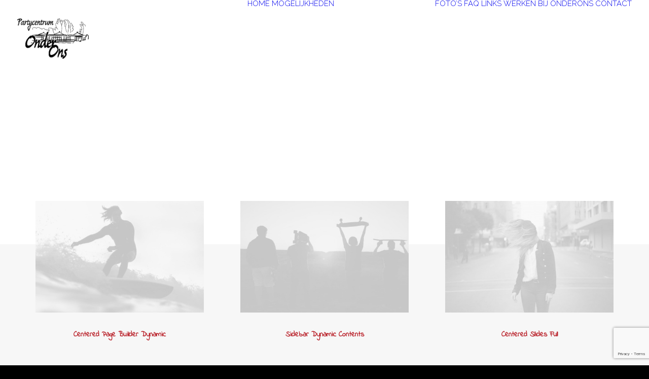

--- FILE ---
content_type: text/html; charset=utf-8
request_url: https://www.google.com/recaptcha/api2/anchor?ar=1&k=6LeUzSkeAAAAAGNQUfVv7CznBsLOoYAE6DCaLPhV&co=aHR0cHM6Ly9vbmRlcm9ucy5ubDo0NDM.&hl=en&v=N67nZn4AqZkNcbeMu4prBgzg&size=invisible&anchor-ms=20000&execute-ms=30000&cb=teuvdgytgw65
body_size: 48612
content:
<!DOCTYPE HTML><html dir="ltr" lang="en"><head><meta http-equiv="Content-Type" content="text/html; charset=UTF-8">
<meta http-equiv="X-UA-Compatible" content="IE=edge">
<title>reCAPTCHA</title>
<style type="text/css">
/* cyrillic-ext */
@font-face {
  font-family: 'Roboto';
  font-style: normal;
  font-weight: 400;
  font-stretch: 100%;
  src: url(//fonts.gstatic.com/s/roboto/v48/KFO7CnqEu92Fr1ME7kSn66aGLdTylUAMa3GUBHMdazTgWw.woff2) format('woff2');
  unicode-range: U+0460-052F, U+1C80-1C8A, U+20B4, U+2DE0-2DFF, U+A640-A69F, U+FE2E-FE2F;
}
/* cyrillic */
@font-face {
  font-family: 'Roboto';
  font-style: normal;
  font-weight: 400;
  font-stretch: 100%;
  src: url(//fonts.gstatic.com/s/roboto/v48/KFO7CnqEu92Fr1ME7kSn66aGLdTylUAMa3iUBHMdazTgWw.woff2) format('woff2');
  unicode-range: U+0301, U+0400-045F, U+0490-0491, U+04B0-04B1, U+2116;
}
/* greek-ext */
@font-face {
  font-family: 'Roboto';
  font-style: normal;
  font-weight: 400;
  font-stretch: 100%;
  src: url(//fonts.gstatic.com/s/roboto/v48/KFO7CnqEu92Fr1ME7kSn66aGLdTylUAMa3CUBHMdazTgWw.woff2) format('woff2');
  unicode-range: U+1F00-1FFF;
}
/* greek */
@font-face {
  font-family: 'Roboto';
  font-style: normal;
  font-weight: 400;
  font-stretch: 100%;
  src: url(//fonts.gstatic.com/s/roboto/v48/KFO7CnqEu92Fr1ME7kSn66aGLdTylUAMa3-UBHMdazTgWw.woff2) format('woff2');
  unicode-range: U+0370-0377, U+037A-037F, U+0384-038A, U+038C, U+038E-03A1, U+03A3-03FF;
}
/* math */
@font-face {
  font-family: 'Roboto';
  font-style: normal;
  font-weight: 400;
  font-stretch: 100%;
  src: url(//fonts.gstatic.com/s/roboto/v48/KFO7CnqEu92Fr1ME7kSn66aGLdTylUAMawCUBHMdazTgWw.woff2) format('woff2');
  unicode-range: U+0302-0303, U+0305, U+0307-0308, U+0310, U+0312, U+0315, U+031A, U+0326-0327, U+032C, U+032F-0330, U+0332-0333, U+0338, U+033A, U+0346, U+034D, U+0391-03A1, U+03A3-03A9, U+03B1-03C9, U+03D1, U+03D5-03D6, U+03F0-03F1, U+03F4-03F5, U+2016-2017, U+2034-2038, U+203C, U+2040, U+2043, U+2047, U+2050, U+2057, U+205F, U+2070-2071, U+2074-208E, U+2090-209C, U+20D0-20DC, U+20E1, U+20E5-20EF, U+2100-2112, U+2114-2115, U+2117-2121, U+2123-214F, U+2190, U+2192, U+2194-21AE, U+21B0-21E5, U+21F1-21F2, U+21F4-2211, U+2213-2214, U+2216-22FF, U+2308-230B, U+2310, U+2319, U+231C-2321, U+2336-237A, U+237C, U+2395, U+239B-23B7, U+23D0, U+23DC-23E1, U+2474-2475, U+25AF, U+25B3, U+25B7, U+25BD, U+25C1, U+25CA, U+25CC, U+25FB, U+266D-266F, U+27C0-27FF, U+2900-2AFF, U+2B0E-2B11, U+2B30-2B4C, U+2BFE, U+3030, U+FF5B, U+FF5D, U+1D400-1D7FF, U+1EE00-1EEFF;
}
/* symbols */
@font-face {
  font-family: 'Roboto';
  font-style: normal;
  font-weight: 400;
  font-stretch: 100%;
  src: url(//fonts.gstatic.com/s/roboto/v48/KFO7CnqEu92Fr1ME7kSn66aGLdTylUAMaxKUBHMdazTgWw.woff2) format('woff2');
  unicode-range: U+0001-000C, U+000E-001F, U+007F-009F, U+20DD-20E0, U+20E2-20E4, U+2150-218F, U+2190, U+2192, U+2194-2199, U+21AF, U+21E6-21F0, U+21F3, U+2218-2219, U+2299, U+22C4-22C6, U+2300-243F, U+2440-244A, U+2460-24FF, U+25A0-27BF, U+2800-28FF, U+2921-2922, U+2981, U+29BF, U+29EB, U+2B00-2BFF, U+4DC0-4DFF, U+FFF9-FFFB, U+10140-1018E, U+10190-1019C, U+101A0, U+101D0-101FD, U+102E0-102FB, U+10E60-10E7E, U+1D2C0-1D2D3, U+1D2E0-1D37F, U+1F000-1F0FF, U+1F100-1F1AD, U+1F1E6-1F1FF, U+1F30D-1F30F, U+1F315, U+1F31C, U+1F31E, U+1F320-1F32C, U+1F336, U+1F378, U+1F37D, U+1F382, U+1F393-1F39F, U+1F3A7-1F3A8, U+1F3AC-1F3AF, U+1F3C2, U+1F3C4-1F3C6, U+1F3CA-1F3CE, U+1F3D4-1F3E0, U+1F3ED, U+1F3F1-1F3F3, U+1F3F5-1F3F7, U+1F408, U+1F415, U+1F41F, U+1F426, U+1F43F, U+1F441-1F442, U+1F444, U+1F446-1F449, U+1F44C-1F44E, U+1F453, U+1F46A, U+1F47D, U+1F4A3, U+1F4B0, U+1F4B3, U+1F4B9, U+1F4BB, U+1F4BF, U+1F4C8-1F4CB, U+1F4D6, U+1F4DA, U+1F4DF, U+1F4E3-1F4E6, U+1F4EA-1F4ED, U+1F4F7, U+1F4F9-1F4FB, U+1F4FD-1F4FE, U+1F503, U+1F507-1F50B, U+1F50D, U+1F512-1F513, U+1F53E-1F54A, U+1F54F-1F5FA, U+1F610, U+1F650-1F67F, U+1F687, U+1F68D, U+1F691, U+1F694, U+1F698, U+1F6AD, U+1F6B2, U+1F6B9-1F6BA, U+1F6BC, U+1F6C6-1F6CF, U+1F6D3-1F6D7, U+1F6E0-1F6EA, U+1F6F0-1F6F3, U+1F6F7-1F6FC, U+1F700-1F7FF, U+1F800-1F80B, U+1F810-1F847, U+1F850-1F859, U+1F860-1F887, U+1F890-1F8AD, U+1F8B0-1F8BB, U+1F8C0-1F8C1, U+1F900-1F90B, U+1F93B, U+1F946, U+1F984, U+1F996, U+1F9E9, U+1FA00-1FA6F, U+1FA70-1FA7C, U+1FA80-1FA89, U+1FA8F-1FAC6, U+1FACE-1FADC, U+1FADF-1FAE9, U+1FAF0-1FAF8, U+1FB00-1FBFF;
}
/* vietnamese */
@font-face {
  font-family: 'Roboto';
  font-style: normal;
  font-weight: 400;
  font-stretch: 100%;
  src: url(//fonts.gstatic.com/s/roboto/v48/KFO7CnqEu92Fr1ME7kSn66aGLdTylUAMa3OUBHMdazTgWw.woff2) format('woff2');
  unicode-range: U+0102-0103, U+0110-0111, U+0128-0129, U+0168-0169, U+01A0-01A1, U+01AF-01B0, U+0300-0301, U+0303-0304, U+0308-0309, U+0323, U+0329, U+1EA0-1EF9, U+20AB;
}
/* latin-ext */
@font-face {
  font-family: 'Roboto';
  font-style: normal;
  font-weight: 400;
  font-stretch: 100%;
  src: url(//fonts.gstatic.com/s/roboto/v48/KFO7CnqEu92Fr1ME7kSn66aGLdTylUAMa3KUBHMdazTgWw.woff2) format('woff2');
  unicode-range: U+0100-02BA, U+02BD-02C5, U+02C7-02CC, U+02CE-02D7, U+02DD-02FF, U+0304, U+0308, U+0329, U+1D00-1DBF, U+1E00-1E9F, U+1EF2-1EFF, U+2020, U+20A0-20AB, U+20AD-20C0, U+2113, U+2C60-2C7F, U+A720-A7FF;
}
/* latin */
@font-face {
  font-family: 'Roboto';
  font-style: normal;
  font-weight: 400;
  font-stretch: 100%;
  src: url(//fonts.gstatic.com/s/roboto/v48/KFO7CnqEu92Fr1ME7kSn66aGLdTylUAMa3yUBHMdazQ.woff2) format('woff2');
  unicode-range: U+0000-00FF, U+0131, U+0152-0153, U+02BB-02BC, U+02C6, U+02DA, U+02DC, U+0304, U+0308, U+0329, U+2000-206F, U+20AC, U+2122, U+2191, U+2193, U+2212, U+2215, U+FEFF, U+FFFD;
}
/* cyrillic-ext */
@font-face {
  font-family: 'Roboto';
  font-style: normal;
  font-weight: 500;
  font-stretch: 100%;
  src: url(//fonts.gstatic.com/s/roboto/v48/KFO7CnqEu92Fr1ME7kSn66aGLdTylUAMa3GUBHMdazTgWw.woff2) format('woff2');
  unicode-range: U+0460-052F, U+1C80-1C8A, U+20B4, U+2DE0-2DFF, U+A640-A69F, U+FE2E-FE2F;
}
/* cyrillic */
@font-face {
  font-family: 'Roboto';
  font-style: normal;
  font-weight: 500;
  font-stretch: 100%;
  src: url(//fonts.gstatic.com/s/roboto/v48/KFO7CnqEu92Fr1ME7kSn66aGLdTylUAMa3iUBHMdazTgWw.woff2) format('woff2');
  unicode-range: U+0301, U+0400-045F, U+0490-0491, U+04B0-04B1, U+2116;
}
/* greek-ext */
@font-face {
  font-family: 'Roboto';
  font-style: normal;
  font-weight: 500;
  font-stretch: 100%;
  src: url(//fonts.gstatic.com/s/roboto/v48/KFO7CnqEu92Fr1ME7kSn66aGLdTylUAMa3CUBHMdazTgWw.woff2) format('woff2');
  unicode-range: U+1F00-1FFF;
}
/* greek */
@font-face {
  font-family: 'Roboto';
  font-style: normal;
  font-weight: 500;
  font-stretch: 100%;
  src: url(//fonts.gstatic.com/s/roboto/v48/KFO7CnqEu92Fr1ME7kSn66aGLdTylUAMa3-UBHMdazTgWw.woff2) format('woff2');
  unicode-range: U+0370-0377, U+037A-037F, U+0384-038A, U+038C, U+038E-03A1, U+03A3-03FF;
}
/* math */
@font-face {
  font-family: 'Roboto';
  font-style: normal;
  font-weight: 500;
  font-stretch: 100%;
  src: url(//fonts.gstatic.com/s/roboto/v48/KFO7CnqEu92Fr1ME7kSn66aGLdTylUAMawCUBHMdazTgWw.woff2) format('woff2');
  unicode-range: U+0302-0303, U+0305, U+0307-0308, U+0310, U+0312, U+0315, U+031A, U+0326-0327, U+032C, U+032F-0330, U+0332-0333, U+0338, U+033A, U+0346, U+034D, U+0391-03A1, U+03A3-03A9, U+03B1-03C9, U+03D1, U+03D5-03D6, U+03F0-03F1, U+03F4-03F5, U+2016-2017, U+2034-2038, U+203C, U+2040, U+2043, U+2047, U+2050, U+2057, U+205F, U+2070-2071, U+2074-208E, U+2090-209C, U+20D0-20DC, U+20E1, U+20E5-20EF, U+2100-2112, U+2114-2115, U+2117-2121, U+2123-214F, U+2190, U+2192, U+2194-21AE, U+21B0-21E5, U+21F1-21F2, U+21F4-2211, U+2213-2214, U+2216-22FF, U+2308-230B, U+2310, U+2319, U+231C-2321, U+2336-237A, U+237C, U+2395, U+239B-23B7, U+23D0, U+23DC-23E1, U+2474-2475, U+25AF, U+25B3, U+25B7, U+25BD, U+25C1, U+25CA, U+25CC, U+25FB, U+266D-266F, U+27C0-27FF, U+2900-2AFF, U+2B0E-2B11, U+2B30-2B4C, U+2BFE, U+3030, U+FF5B, U+FF5D, U+1D400-1D7FF, U+1EE00-1EEFF;
}
/* symbols */
@font-face {
  font-family: 'Roboto';
  font-style: normal;
  font-weight: 500;
  font-stretch: 100%;
  src: url(//fonts.gstatic.com/s/roboto/v48/KFO7CnqEu92Fr1ME7kSn66aGLdTylUAMaxKUBHMdazTgWw.woff2) format('woff2');
  unicode-range: U+0001-000C, U+000E-001F, U+007F-009F, U+20DD-20E0, U+20E2-20E4, U+2150-218F, U+2190, U+2192, U+2194-2199, U+21AF, U+21E6-21F0, U+21F3, U+2218-2219, U+2299, U+22C4-22C6, U+2300-243F, U+2440-244A, U+2460-24FF, U+25A0-27BF, U+2800-28FF, U+2921-2922, U+2981, U+29BF, U+29EB, U+2B00-2BFF, U+4DC0-4DFF, U+FFF9-FFFB, U+10140-1018E, U+10190-1019C, U+101A0, U+101D0-101FD, U+102E0-102FB, U+10E60-10E7E, U+1D2C0-1D2D3, U+1D2E0-1D37F, U+1F000-1F0FF, U+1F100-1F1AD, U+1F1E6-1F1FF, U+1F30D-1F30F, U+1F315, U+1F31C, U+1F31E, U+1F320-1F32C, U+1F336, U+1F378, U+1F37D, U+1F382, U+1F393-1F39F, U+1F3A7-1F3A8, U+1F3AC-1F3AF, U+1F3C2, U+1F3C4-1F3C6, U+1F3CA-1F3CE, U+1F3D4-1F3E0, U+1F3ED, U+1F3F1-1F3F3, U+1F3F5-1F3F7, U+1F408, U+1F415, U+1F41F, U+1F426, U+1F43F, U+1F441-1F442, U+1F444, U+1F446-1F449, U+1F44C-1F44E, U+1F453, U+1F46A, U+1F47D, U+1F4A3, U+1F4B0, U+1F4B3, U+1F4B9, U+1F4BB, U+1F4BF, U+1F4C8-1F4CB, U+1F4D6, U+1F4DA, U+1F4DF, U+1F4E3-1F4E6, U+1F4EA-1F4ED, U+1F4F7, U+1F4F9-1F4FB, U+1F4FD-1F4FE, U+1F503, U+1F507-1F50B, U+1F50D, U+1F512-1F513, U+1F53E-1F54A, U+1F54F-1F5FA, U+1F610, U+1F650-1F67F, U+1F687, U+1F68D, U+1F691, U+1F694, U+1F698, U+1F6AD, U+1F6B2, U+1F6B9-1F6BA, U+1F6BC, U+1F6C6-1F6CF, U+1F6D3-1F6D7, U+1F6E0-1F6EA, U+1F6F0-1F6F3, U+1F6F7-1F6FC, U+1F700-1F7FF, U+1F800-1F80B, U+1F810-1F847, U+1F850-1F859, U+1F860-1F887, U+1F890-1F8AD, U+1F8B0-1F8BB, U+1F8C0-1F8C1, U+1F900-1F90B, U+1F93B, U+1F946, U+1F984, U+1F996, U+1F9E9, U+1FA00-1FA6F, U+1FA70-1FA7C, U+1FA80-1FA89, U+1FA8F-1FAC6, U+1FACE-1FADC, U+1FADF-1FAE9, U+1FAF0-1FAF8, U+1FB00-1FBFF;
}
/* vietnamese */
@font-face {
  font-family: 'Roboto';
  font-style: normal;
  font-weight: 500;
  font-stretch: 100%;
  src: url(//fonts.gstatic.com/s/roboto/v48/KFO7CnqEu92Fr1ME7kSn66aGLdTylUAMa3OUBHMdazTgWw.woff2) format('woff2');
  unicode-range: U+0102-0103, U+0110-0111, U+0128-0129, U+0168-0169, U+01A0-01A1, U+01AF-01B0, U+0300-0301, U+0303-0304, U+0308-0309, U+0323, U+0329, U+1EA0-1EF9, U+20AB;
}
/* latin-ext */
@font-face {
  font-family: 'Roboto';
  font-style: normal;
  font-weight: 500;
  font-stretch: 100%;
  src: url(//fonts.gstatic.com/s/roboto/v48/KFO7CnqEu92Fr1ME7kSn66aGLdTylUAMa3KUBHMdazTgWw.woff2) format('woff2');
  unicode-range: U+0100-02BA, U+02BD-02C5, U+02C7-02CC, U+02CE-02D7, U+02DD-02FF, U+0304, U+0308, U+0329, U+1D00-1DBF, U+1E00-1E9F, U+1EF2-1EFF, U+2020, U+20A0-20AB, U+20AD-20C0, U+2113, U+2C60-2C7F, U+A720-A7FF;
}
/* latin */
@font-face {
  font-family: 'Roboto';
  font-style: normal;
  font-weight: 500;
  font-stretch: 100%;
  src: url(//fonts.gstatic.com/s/roboto/v48/KFO7CnqEu92Fr1ME7kSn66aGLdTylUAMa3yUBHMdazQ.woff2) format('woff2');
  unicode-range: U+0000-00FF, U+0131, U+0152-0153, U+02BB-02BC, U+02C6, U+02DA, U+02DC, U+0304, U+0308, U+0329, U+2000-206F, U+20AC, U+2122, U+2191, U+2193, U+2212, U+2215, U+FEFF, U+FFFD;
}
/* cyrillic-ext */
@font-face {
  font-family: 'Roboto';
  font-style: normal;
  font-weight: 900;
  font-stretch: 100%;
  src: url(//fonts.gstatic.com/s/roboto/v48/KFO7CnqEu92Fr1ME7kSn66aGLdTylUAMa3GUBHMdazTgWw.woff2) format('woff2');
  unicode-range: U+0460-052F, U+1C80-1C8A, U+20B4, U+2DE0-2DFF, U+A640-A69F, U+FE2E-FE2F;
}
/* cyrillic */
@font-face {
  font-family: 'Roboto';
  font-style: normal;
  font-weight: 900;
  font-stretch: 100%;
  src: url(//fonts.gstatic.com/s/roboto/v48/KFO7CnqEu92Fr1ME7kSn66aGLdTylUAMa3iUBHMdazTgWw.woff2) format('woff2');
  unicode-range: U+0301, U+0400-045F, U+0490-0491, U+04B0-04B1, U+2116;
}
/* greek-ext */
@font-face {
  font-family: 'Roboto';
  font-style: normal;
  font-weight: 900;
  font-stretch: 100%;
  src: url(//fonts.gstatic.com/s/roboto/v48/KFO7CnqEu92Fr1ME7kSn66aGLdTylUAMa3CUBHMdazTgWw.woff2) format('woff2');
  unicode-range: U+1F00-1FFF;
}
/* greek */
@font-face {
  font-family: 'Roboto';
  font-style: normal;
  font-weight: 900;
  font-stretch: 100%;
  src: url(//fonts.gstatic.com/s/roboto/v48/KFO7CnqEu92Fr1ME7kSn66aGLdTylUAMa3-UBHMdazTgWw.woff2) format('woff2');
  unicode-range: U+0370-0377, U+037A-037F, U+0384-038A, U+038C, U+038E-03A1, U+03A3-03FF;
}
/* math */
@font-face {
  font-family: 'Roboto';
  font-style: normal;
  font-weight: 900;
  font-stretch: 100%;
  src: url(//fonts.gstatic.com/s/roboto/v48/KFO7CnqEu92Fr1ME7kSn66aGLdTylUAMawCUBHMdazTgWw.woff2) format('woff2');
  unicode-range: U+0302-0303, U+0305, U+0307-0308, U+0310, U+0312, U+0315, U+031A, U+0326-0327, U+032C, U+032F-0330, U+0332-0333, U+0338, U+033A, U+0346, U+034D, U+0391-03A1, U+03A3-03A9, U+03B1-03C9, U+03D1, U+03D5-03D6, U+03F0-03F1, U+03F4-03F5, U+2016-2017, U+2034-2038, U+203C, U+2040, U+2043, U+2047, U+2050, U+2057, U+205F, U+2070-2071, U+2074-208E, U+2090-209C, U+20D0-20DC, U+20E1, U+20E5-20EF, U+2100-2112, U+2114-2115, U+2117-2121, U+2123-214F, U+2190, U+2192, U+2194-21AE, U+21B0-21E5, U+21F1-21F2, U+21F4-2211, U+2213-2214, U+2216-22FF, U+2308-230B, U+2310, U+2319, U+231C-2321, U+2336-237A, U+237C, U+2395, U+239B-23B7, U+23D0, U+23DC-23E1, U+2474-2475, U+25AF, U+25B3, U+25B7, U+25BD, U+25C1, U+25CA, U+25CC, U+25FB, U+266D-266F, U+27C0-27FF, U+2900-2AFF, U+2B0E-2B11, U+2B30-2B4C, U+2BFE, U+3030, U+FF5B, U+FF5D, U+1D400-1D7FF, U+1EE00-1EEFF;
}
/* symbols */
@font-face {
  font-family: 'Roboto';
  font-style: normal;
  font-weight: 900;
  font-stretch: 100%;
  src: url(//fonts.gstatic.com/s/roboto/v48/KFO7CnqEu92Fr1ME7kSn66aGLdTylUAMaxKUBHMdazTgWw.woff2) format('woff2');
  unicode-range: U+0001-000C, U+000E-001F, U+007F-009F, U+20DD-20E0, U+20E2-20E4, U+2150-218F, U+2190, U+2192, U+2194-2199, U+21AF, U+21E6-21F0, U+21F3, U+2218-2219, U+2299, U+22C4-22C6, U+2300-243F, U+2440-244A, U+2460-24FF, U+25A0-27BF, U+2800-28FF, U+2921-2922, U+2981, U+29BF, U+29EB, U+2B00-2BFF, U+4DC0-4DFF, U+FFF9-FFFB, U+10140-1018E, U+10190-1019C, U+101A0, U+101D0-101FD, U+102E0-102FB, U+10E60-10E7E, U+1D2C0-1D2D3, U+1D2E0-1D37F, U+1F000-1F0FF, U+1F100-1F1AD, U+1F1E6-1F1FF, U+1F30D-1F30F, U+1F315, U+1F31C, U+1F31E, U+1F320-1F32C, U+1F336, U+1F378, U+1F37D, U+1F382, U+1F393-1F39F, U+1F3A7-1F3A8, U+1F3AC-1F3AF, U+1F3C2, U+1F3C4-1F3C6, U+1F3CA-1F3CE, U+1F3D4-1F3E0, U+1F3ED, U+1F3F1-1F3F3, U+1F3F5-1F3F7, U+1F408, U+1F415, U+1F41F, U+1F426, U+1F43F, U+1F441-1F442, U+1F444, U+1F446-1F449, U+1F44C-1F44E, U+1F453, U+1F46A, U+1F47D, U+1F4A3, U+1F4B0, U+1F4B3, U+1F4B9, U+1F4BB, U+1F4BF, U+1F4C8-1F4CB, U+1F4D6, U+1F4DA, U+1F4DF, U+1F4E3-1F4E6, U+1F4EA-1F4ED, U+1F4F7, U+1F4F9-1F4FB, U+1F4FD-1F4FE, U+1F503, U+1F507-1F50B, U+1F50D, U+1F512-1F513, U+1F53E-1F54A, U+1F54F-1F5FA, U+1F610, U+1F650-1F67F, U+1F687, U+1F68D, U+1F691, U+1F694, U+1F698, U+1F6AD, U+1F6B2, U+1F6B9-1F6BA, U+1F6BC, U+1F6C6-1F6CF, U+1F6D3-1F6D7, U+1F6E0-1F6EA, U+1F6F0-1F6F3, U+1F6F7-1F6FC, U+1F700-1F7FF, U+1F800-1F80B, U+1F810-1F847, U+1F850-1F859, U+1F860-1F887, U+1F890-1F8AD, U+1F8B0-1F8BB, U+1F8C0-1F8C1, U+1F900-1F90B, U+1F93B, U+1F946, U+1F984, U+1F996, U+1F9E9, U+1FA00-1FA6F, U+1FA70-1FA7C, U+1FA80-1FA89, U+1FA8F-1FAC6, U+1FACE-1FADC, U+1FADF-1FAE9, U+1FAF0-1FAF8, U+1FB00-1FBFF;
}
/* vietnamese */
@font-face {
  font-family: 'Roboto';
  font-style: normal;
  font-weight: 900;
  font-stretch: 100%;
  src: url(//fonts.gstatic.com/s/roboto/v48/KFO7CnqEu92Fr1ME7kSn66aGLdTylUAMa3OUBHMdazTgWw.woff2) format('woff2');
  unicode-range: U+0102-0103, U+0110-0111, U+0128-0129, U+0168-0169, U+01A0-01A1, U+01AF-01B0, U+0300-0301, U+0303-0304, U+0308-0309, U+0323, U+0329, U+1EA0-1EF9, U+20AB;
}
/* latin-ext */
@font-face {
  font-family: 'Roboto';
  font-style: normal;
  font-weight: 900;
  font-stretch: 100%;
  src: url(//fonts.gstatic.com/s/roboto/v48/KFO7CnqEu92Fr1ME7kSn66aGLdTylUAMa3KUBHMdazTgWw.woff2) format('woff2');
  unicode-range: U+0100-02BA, U+02BD-02C5, U+02C7-02CC, U+02CE-02D7, U+02DD-02FF, U+0304, U+0308, U+0329, U+1D00-1DBF, U+1E00-1E9F, U+1EF2-1EFF, U+2020, U+20A0-20AB, U+20AD-20C0, U+2113, U+2C60-2C7F, U+A720-A7FF;
}
/* latin */
@font-face {
  font-family: 'Roboto';
  font-style: normal;
  font-weight: 900;
  font-stretch: 100%;
  src: url(//fonts.gstatic.com/s/roboto/v48/KFO7CnqEu92Fr1ME7kSn66aGLdTylUAMa3yUBHMdazQ.woff2) format('woff2');
  unicode-range: U+0000-00FF, U+0131, U+0152-0153, U+02BB-02BC, U+02C6, U+02DA, U+02DC, U+0304, U+0308, U+0329, U+2000-206F, U+20AC, U+2122, U+2191, U+2193, U+2212, U+2215, U+FEFF, U+FFFD;
}

</style>
<link rel="stylesheet" type="text/css" href="https://www.gstatic.com/recaptcha/releases/N67nZn4AqZkNcbeMu4prBgzg/styles__ltr.css">
<script nonce="0ip4VQJcDbtHD3MnajJ-cQ" type="text/javascript">window['__recaptcha_api'] = 'https://www.google.com/recaptcha/api2/';</script>
<script type="text/javascript" src="https://www.gstatic.com/recaptcha/releases/N67nZn4AqZkNcbeMu4prBgzg/recaptcha__en.js" nonce="0ip4VQJcDbtHD3MnajJ-cQ">
      
    </script></head>
<body><div id="rc-anchor-alert" class="rc-anchor-alert"></div>
<input type="hidden" id="recaptcha-token" value="[base64]">
<script type="text/javascript" nonce="0ip4VQJcDbtHD3MnajJ-cQ">
      recaptcha.anchor.Main.init("[\x22ainput\x22,[\x22bgdata\x22,\x22\x22,\[base64]/[base64]/MjU1Ong/[base64]/[base64]/[base64]/[base64]/[base64]/[base64]/[base64]/[base64]/[base64]/[base64]/[base64]/[base64]/[base64]/[base64]/[base64]\\u003d\x22,\[base64]\x22,\x22w5V/Nh1DwpnDq07DkcOiZcOfw4ITwpdaIMO4bsOOwqI9w5wkdx/[base64]/[base64]/wrPCj8OBwrUiw7FDflLDv8KgADh+wrPCgcOXwonDlcKWwplZwo/DpcOGwrI0w5/[base64]/DrcKgw49KD8KBwqPChD9fQcO5w7DDjkXCoTMhw6YTwoweBMKjTWwAwqvDtcOENmxOw6UQw77DsDtmw4fCoAYSYBHCuxc0eMK5w6DDml9rOMOIb0AfLsO5Pg0mw4LCg8KZDCXDi8OhwqXDhAA7wqTDvMOjw6c/w6zDt8OgEcOPHgFawozCuwfDvEM6wpDCqw9swp7Dl8KEeWUiKMOkKRVXeUjDpMK/ccKkwpnDnsO1eUMjwo9EL8OXfcO8M8OiOMOIFsOPwo/[base64]/[base64]/DlCjCpgrCi8KLFcOvV8KoSsKdBcOZZFk/LTB4YMOlPEY+wq7CucOnSMKzwr1Ww5c0w5HDmsOFwpIyw5bDgnfChMOtNcKUw4VOACZWGivCnW8ZCBDDmjXClmQDwpw+w4HCrDIbTMKJCcOKXsKjw6fDsVR6NXjCj8Oqw4U7w7k/[base64]/CqD8VwpUzwoQuw4pvKT3Cr2EGwrrCvMKVc8KyIDPClcKUwptqw6vDoSoYwqloHFXCilXCrWVSwplCw691w4JEM17Ci8KWwrAkVg4/[base64]/DuwbCmE4NW8O5Aw4FwqMTw5nDjTjCocOewr5GZ8Kddw7DtjXCu8OFd3zCjUXCtTMPa8O5cEQMcHnDh8Odw6w0wqMdRsOcw6XCtF/DssOEw7Ynwo/ColjDkzMFQDnCpHE4fsKNNMK6JcOnI8OMO8KATGzDq8O7DMOyw6fCj8OhCMKwwqR0AnTDpHfDtivClcOJw6UKcVfCoi7CqmBcwqpaw49lw6F/VEtfw6oqF8Ofwop/wohIQgLCq8O8wqzDncOHwoAMQAXDuhRyMcOYRsORw7sQwrTCicOxCMKFwpTCtXjDoyTCj3PCu0bDgsKnJlnCmjhHMEbCmMOBw6TDl8OhwrzCgMOxwq/DsjkaQgxPwqvDsTdIa0UdfnFmQ8OawoLDmxkWwp/ChSo4wrwBF8KbMMOlw7bCi8Kme1rCvMKtEQE4wpvCiMKUbx1FwpxjTcKvwrvDi8OFwoEZw4Z9w4zCucKWBcOkPFEpPcO3w6NTwq/Ct8O4dcOqwr3DkGTCt8KpUcKyQcOgw6pIw5vDiWhDw4LDjMKQw4zDjUTCrsK2Q8KcO0V2FxgTQj1tw712Z8K+AcOpw4nDucOew63DpgjDpcKzDTbCgV3Cu8OEwpxBPQIwwp9Xw7VEwo/Cn8OUw4/[base64]/CvMOhEMKFwpMow5VHw7jDjsOrw5oNwrbDisOEw7h8w4HDu8KZwrzCocKRw54EJH/DhMOkCcOrwpnCnGFtwqbDq1ojw6lFw7lDJMKewrZDw4JWw6/DjRYHwrXDhMOHTF7Djx8qaWICw6BqbcKAQyExw7how6rDgsOIMMKyYMO9Wh7DhsOrdDHCqcK4enQ+RMKkw6/DogLDr1YjfcKpQULDkcKSXCIKQMOFw4HDpsOYaRJswojDrUTDlMKfw4bDksKnw7wiw7XDpRgvwqlgwoZEwp47MBXDssOGwqtuw6JcP25Rw4A4D8KUw6rDkzsFZMORWcOMLsKGw7jCisOHA8KgAsKLw6rCiyDDrHPCkBPCkcOrwo/Ch8K4OlvDlno7L8KawrPCuklFIDZXZH0OTMKnwrpfPkMeHBE/w4d0w4gww7FZKMKvw68bCMOOwpMPwpjDmsOmNk0WMTrChSADw5fCrMKKd0YUwqNQDMO9w4TDp3nDozUMw7cTEcK9NsK4JCbDhX3DvMOdwr7Ds8KdcicodGB+w79Dw4N/[base64]/[base64]/CssONdQrDsMKwwqEIw7ZSwrsewpkfbcKDRTFtVMOHw7LCg0cfw6HCsMOVwoRzf8K5LcOJwoAtw7PCjQHCh8KWw7XCucOywqlBw57Dr8KDTxh1w5DChsOAw6A8ScOKSikGw4webWzDl8O1w41cR8OdejgMw4nCiFtZU0pXLcOVwp/Dj1VHw6MrZcK0IMO1wovDukLCkQ7CmMOKfMOQZRHCl8K1wpvCpGQQwqZdw7YFDsKqw4YNC03DpFA+ZWBXTsKzwpPCkwtSQVQpwqLDtsKmf8OUw5rDm17Dl0TCiMO7wowbZC5Zw7V5McKTP8OQw7rDql1wUcKZwoYNTcOVwrbDrD/CtXTCiXRbcsOXw4kkw44EwrBdLUDCtMK1C1szMsOCWTskw70oUFrDksKOwq0HNMO9wqAcw5jDpcKYw5lqw6TDsjnDlsO+wqEPwpHDp8KOwrofwow5cMKDGsKGGiNOwozDk8O/[base64]/Ci8K6DsOfwoJzwr/CvDsiwpxrw53Ck8KWYWNoSmw0wq3Dk1zCslLCsUrDp8KLNsKTw5fDgx3DusK1QC3DtxtJw4g4GcKxwr3DhcOcDsOWwrrCvsKiAGPCmULCmBHDqk/Dolo1w4YEb8OGasKcw7QhZMKqwpvCncKFw649A3jCqcOABGpjJ8OxR8OjSQPCpV/[base64]/wrPDjDjDlzFhZ8Olw5bDu0XDvMOGbTLCgDtXwrbDgMOGwphpwqI9bcOhwo7DlsOyK2ACdC/[base64]/DjzYoY8OVP8K0w6fDt8KhwrnDl8KzwpIbVMK2wrTCksKSfMKDwpoNKMKzw7rDt8O/UsKSIDnClBzDu8Kxw4hFJVAtd8OMw5PCusKew65Rw5F/[base64]/PsOmOcKiwrrDiVvDiChFwp/ClsOawoRcwq9gwqrCtMOPblrCnUxdBHrCmTTCnyvDpBhgGzHCs8K1ARRAwqrCiR3DpMOQJsKMEnVGUMOCS8K3w7TCvX/Dl8KROcOyw5XCi8Kkw79oLlDChcKTw598wprCmsOdN8KtS8K4wqvCicOswo0+SMOUQcKiDsOmwq4XwoJPSEomQgfCjMO+VEHDoMKvw4tdw4LDrMOKZVrDrmx1wpzCiA47MU9fdsKkesK+XGNaw5PDrlFlw4/CrTdzDcKVcSvDjsO3wok9wrdWwpcow7TCm8KJwqXDo0HCnlNrw75USMOhb1TCpsOQCMOiFTjDmQcbwq7CgmPCnMONw5nCoFpkFyXCosKmw6I0aMKvwqtZwoDDlBbDghorw64tw7kKwoLDiQRaw7IuG8KAIAFpcgvChsO6IC3CjMOkwqJPwqtpw7/CicOSw6ENX8O+w40jUT/[base64]/CmV9FwpjDnMKJZMKkKsOkFiLCjMK1w4/[base64]/DncKufTzDvxRkZsO0IsOEwpARw5XDlcO2NBtiRsKzbsOLRcKyw7AWwr/Do8OQPsKuKcKkw5dpbgNrw5wEwpxGY30lPFbCh8KZaVfDscKzwpPCqg3Dp8KkwpHDvCEUWxRzw4XDr8KzImYEwqNtGQoZLDPDuDckwqrCjMO6AUI8Z0AMw6HDvy/[base64]/ZxR3wplawrPCqS4dwpcKw500w7cfw6Y9w6gWwoIMw7LDgAvCvxlkw7jDpkVWSTAfXWYTwoZkF2swVWXCoMOTw6LDhXrDn0rDthzCsXwOJXd+QcOpw4fCsw1Kf8KPw7tHwqTCvcO/w7Jiw6NxIcOpHsKyLinCssKDw5p2MsKBw4VlwoXCpR7DiMOxPCjCjAkbXTnDvcOvesKLwpoZw77Dt8KAw4TDhsOyQMOBwpp0wqrDphLCpcOQwpTDkcKawrZewp9dZ3tqwrQqdsOnFcO/wrwOw7TCucKQw4wfHRPCq8KJw5fCpi7DksKnBcOzw57Dg8Osw6TCi8K2wrTDoh8CKWEXBMOtTSvDuWrCvgUKUHQnU8OAw73DscKkOcKew680K8K1HsKiwqIPw5YMfsKhw5oPwqbCjAcrD2E5w6LCgHbDgcO3ZljChMOzwrkVw5PDtBjCnCAXw7QlPMKRwoINwpsSBE/[base64]/[base64]/[base64]/[base64]/LsOzRsK1K8OcZ8KSLcK1wqZXwpU7Jx7DkSAKNn/Dl3XDoQ9QwrIwE3A3WiJYFDPCr8K1SMOBA8KVw4DDrnnClQvDn8OHwqHDqTZXw4LCq8Orw5YKIMOYNcOpwrHDum/CplXDumwRWsOwfwrDoBBxKcK0w5w0w49ye8KfWzQ6w7TCmQZqeV4sw53Dk8K7KjLCiMOKw5zDm8Oaw4saBFtDwq/Co8K7w71jIcKNw6bDkMKZJ8KGw5fCv8K5w7DCuUg+KMKRwphdw7BfMsK/w5nCvcKjGRfCs8OYehjChsKTIjHCuMK/wqvDs3XDuh7CtsO0woJHwr/Dg8O7MWvDu2/CtmDDqMO2wrnDtT3CsWkWw4wRDsObc8OTw4jDux/Dpj7DrxLCjhJ9JGcXwqs2wqTCgkMSU8OvCcO3w4hNYRMpwrY9UFfDgGvDkcOhw6PDk8K5w7IMwpNWwolLfMOpwpgywqDDnsKow7Agw5XClMK3WcOVccOORMOAbC1hwpAhw6R1F8OYwpk8chXDmcO/EMKRfDDCqcOJwr7DrRzCmMKYw7YNwpQQwoFzw4vDoBgFecO6U2V/[base64]/EVUpwpfCksKkHsKwX8KMwojCnsOiw6RhWnU+UMOEWxNrJFo2w67Cq8K1b1NvY1VyDMKLwrh1w69Rw7gxwqkEw67Ds2IuDsOXw45eXcOzwr/DiA4Tw6/Dl2nCrcKuNEXClMOEVDESw4Bsw5Biw6ZvdcKXW8OSC17Cg8OnPMOUcQEcCcOVw7dqw4RlO8OzfnUYwp/DlU4jG8KLAH7DuGjDosKow5nCnSBDSMOfPcKPPwXDqcOhKALCp8OGDHPCscOIb1/DpMK6NRvCgAHDohTChDrCjn/[base64]/[base64]/Cv8OjwqFbIsOxDMKDwr/CqcKsw7tHwoDDlTDCksO/[base64]/AjbDpcOpw4ZGYsOYTHE1C2Bbw7jCtcOxenrDgg7DnxLCgj7CoMO/[base64]/dsK1wr3Du8K4QsKZU8O6w41jBUfCnUvDhB1CeT16dD8uEl0Wwoo0w7MTw7zCiMKSB8Kkw7vCpXZXG0IFXMKmcjnDkMK+w6rDp8KdWnPClsO9A3bDk8KeD3TDujRHworCsy0xwrTDuy9pDz/DvsOXNFk8bxZcwp/CsEhILA4vwplpFMOcwqktd8KpwoYRw50XdsO9wqDDg04zw4DDokXCvsOOVzzDk8KAdsOTSsKCwofDmMKpcmYRw5fDhiFdIMKkw6AkUSLDrjAHw45BImlxw7rCnnNFwqnDhsOzQsKjwrjCpATDonw/w7zDjiw2UTxGOX3DiiNbJ8OtYyPDuMOiwpESQAdwwr8pwosLLnfCr8K/XllUEXM9woDCtsOUOnfCq3XDlGofVsOme8KqwoUewovChcO7w7vCmcOGw5kYBsKtwqtjK8KFw7PChx3ClsO2wpfCqnxkw4HCqGLCjnfCrMO8fjnDrEZcw43Cowp4w6PDssK0w4TDtm/CpcOcw41aw4fDnUrCr8OmcDkawobDvj7DhMO1WcOWOcK2Lx7CiHlXWsKsQsOlXxjCkMOAw69QXlnDs0QsX8Kow4/DmMKVMcO5P8O+EcK0w6jCrWXDpQvDs8KCXcKLwrUpwrbDsRBCc27DrTvCo1B3eg9iwqTDplbCu8OoDQLCh8OhTsK1SMKERXbCi8KowpDCqMKsKxLDl2bDlE0uw4PChcKvw4PCgsKzwoxfXhjCkcKXwppKZsOjw4/DjSHDoMOfw57DrUlyb8O4wqU7A8KMwpfCsGZZEVXDm24Ww7vDksK9w5QDCxDChFIlw5fCoC40HGXCpXxxfMKxwoJ9M8KFdjpRwojCkcKSw63CnsK7w73DhC/DnMOfwpbDj0TDt8KnwrDCpcKzw40FDynCnMOTwqLDrcKYfyEEITfDocOIw6QFf8OGVMOSw5ZzW8KNw5N8wpjCj8Ojw6vDqsKPwo/Crn7DjAHChF/DhsOjY8K8RsOXXsOdwrzDnMOPH1vCqXJpwrg8wq8bw6vChMK8wqZywrXCknQ7LEwmwrs6w6nDswDDpXB9wqLCtgdZA2fDultywqvCsT/Du8OqG2FlLsOKw6/[base64]/CmcO9RUzCsm8+w4s6w53DkcOcH1TDocOac37DgMKuwr3CssONw5HCrsOHcMO5Mn/Ds8KIC8O5wqwpR1vDtcOUwpA8UsKowp3DlTQiaMOAZMKUwpHCrcOMEQ/DvcKsG8O5w6fDqhHCsD/[base64]/[base64]/[base64]/DtULDnQhFPBhPEMOcw6TDuMOmC8KhbsOwVsO6Nid4cSRxRcKdwpp2ZATDi8K6wqrCll85w4/CjlhGesKYS3HDp8KGw5/Co8OpeS4+CMKSbybCsRU3wp/CvcKnd8KNwo/DrwjDpwvDg27CjzDCtcKiwqDDiMKaw6RwwpPDr0HClMKgfz8sw7YiwqvCocOaw6fCoMKBwoA5wr3CrcK5NUDDoGnDkVMlCcOzX8KHHWpBD0zDu3k+w6UZwrDDrW4iw5cwwpFCKArCtMKFw5/DmsOCb8OyFMOyWkzDr0rCphHDvcKJMlfDgMOFDT9ewoDCrmvCjsKJwobDjCrClBQtwrF8Z8OEblEOwoUzJRnCg8Kvw7lCw5M3XjTDtkE6wrMAwp3Dtk3Dn8K0wpx9cx/[base64]/Cj29ECC5PfMOzC8K8wrVkwqxWYsOxDT/DkRnDmsK3U2XDpDxfHsK9wrjCpUvDkcKCw4Y+UgXCtMKxwo/DtEJ1w6PDilDCg8O+w5rCinvDg3rDpcOZw6FrPsKRGMK/[base64]/[base64]/CtMKnACg1w6AfUGBUwqPCgcOiw67DrcO6QR1dwp4UwrF5w7TDsiwzwrw/wqTCuMO3YsKpwpbCqFDCgcKnEUwIUsKlw7rCq1gGRQ/DmlvDswVAwr3CisKCQjDDnRksLsOLwq7CtmHDgsOYw51hwqRdJUQ0eHULw5LDnMKRwrJkD2TDshHDj8Kxw43DvDDDusOQDCfDgcKbEMKvbsKfwoDCiQvCk8KXw6zDtSTClMOQw4vDmMO5w7dBw581f8OVaA3CgcOfwrzChX3ChsOrw47DkAI8FMOPw7zCignCgy/CtMOtUHrDt0LDjcOOSH7DhX8WccKwwrLDqTIrbC3CpcKlw4A2bQorwpzChUTDrh1vUQZKw4HCugwAQH0dOiDCuEJ3w5rDu3rCsxnDscKbwr7Dols/wq5OS8K1w6zDo8KvwqvDvGgOwrNww4DDnsOYMWsEwpbDmsO6wp/ClSDCvMOaLTJUwqdbYQoJw4vDrCkHwrBmw7oXQsOhfUIhwoBZN8OGw5YVK8K2wrzDt8OAwoAYw7jDksORTMKZwonDs8OUB8OdSsKhw5oQwrnClhRjLn7DkDgMHT3DtMKRwo3DlMOVwqPCmcOtwoPCrXM5w7nCgcKrw7nDsDFhBsO0XTgqczvDnzLDolvCjcKAV8K/SzMLEsOvw4hQccKuKcOwwpYySsKKwrrDicKpwqIsbWE7OFB8wpfDqiIbG8KaUmzDi8KCZVHDkiPCtMOdw7wtw5vDpcOgwo0gRMKDw7krwrvCl0HCqsOxwqQUQ8OFTxDDqMOaTB9hwrpXA0PCmcKKwqbDqMOjw7UbSsKLYCMvw4knwoxGw6DDkFo1O8OTw5LDmsOFwr/CgsKawo/DsV4/wpLCksOFw5IgVsOmw49/w7nDlFfCocKjwrTCinEVw5tjwrvDoVPCrsKnw7tBPMO9w6DDoMK8eVzCgURrw6nDp0F9KMOZw48fG0zDoMKiBT3CjsO2C8KfSMOxQcKSP2vDvMOWworCisOpw5rCuSoew6giw7kSwpQFZMO3wr8iLn/ClMO3T0/CgDUPCQMaTCbDsMKqw4jCosO2wpfCkFfDvTs7OHXCrGFpD8K7w4XDnMKTw4vDtMOaP8OceTbDkcKdw5gtw5hHLcKiX8KYHsO4wptdUVJRc8Kjc8OWwofConVWFn7Dm8ODGhgzacK/YsOIKwZXJ8Kkwr9Qw7J4LUnCinIEwrXDoGhfdzBLw4vDuMK8wp8oEVXCoMOQwrE9di1/w6YVw6FMeMKIcTXCt8OvwqnCrRYJOMOEwowMwq4VJ8K0JcOCw6l/[base64]/D8KxUsKNwqHDkRUAIcK6K2bDiMKCasO7wrVhwqZ9wqkkCMKJwp0MSsOGUBBWwrJSw6DDkD/[base64]/OcKvNTHCiSVff8ONZsKbwrTCllwwWSvCkcKwwqjDn8Klw54eITbDiwDCgVMrY1YhwqhcBcO+w7PDjMOkwprCosOVw7PCjMKXDcKAw7I0JMKNIjcoFGXCucOUwocSwpoNw7JyZcOhw5HDtAdKw708aUgKwr4LwrQTG8K9cMKdw4XCtcOjw5trw7bCuMOhwpzDkMORFg/DkAPCox4ccDNkIUnCvcOuecKeZcKMC8OhMMOKRsOyN8Orw7HDnBoKacKfa3gFw7bChTvCscO5wqzCugbDiQ87w6waworCsF8hwo3DpMKqwrbDrUPDpnrDqyTCi08fw7nCuUoIacK2ZijDrcKuG8OZw7nCkw5LXcKIHB3CrUrCkUwIw6Vywr/CtyXDlw3DqGrCgF90ccOpJsKNe8OiQyDDkMO0wrRFw67DksOEwrTCncOxwo3CosOgwrfDpMOCw6sSbHBISG7CgMKPFWBuwpw/w7gcwpLCkQ3CoMOOLGDDslbCrVfDlEhKZm/DtCNRUgsSw4Y8w4QRNh7Dj8ORwqvDq8KsGkxXwpFWZ8Kowp45w4RFF8KMwoXCnx48wp5GwpDDuXN1w71/wq/DpB3DkEHCk8OUw6jCh8KmLMO3wrXCjSgVwrkywqVDwpFAf8Oowod+B1UrEAjDjmTCksOYw73CigfDi8KQAgnDjcK/w5vCg8OCw5LCuMK8wqk/wp0kw6xHeQ5jw58yw4YjwqzDpw/CvXxREgp/[base64]/wq/CmcKBG8KXw6tuCcKAwpdafxTDl2rDp8OpZsOXeMOwwrPCiTwlfcKvWcKswpo9w5gRw4sSw78md8KaWU7DgQVSwpgaHmNRC0HCjMK9wpgLYMOaw6DDocKNwpBaWghBBMOKw5Rqw6cDPzQMYHrCucKNR3zDhMOswoc1CGjCk8KGwrHDpjDDsx/CmMObXFPDg14db0jCscOzwpvCmsOybcO9SRx7woUpw4nCtsOEw5XCpBU/[base64]/DscODPGw4Y1VzwoR/w4HDmh3DjHlIwrExZ0jCmMOPWsOgV8K3wrXDiMKWwoXCvBzDmmQPw4DDhMKVw7tgZsK3BkfCqMO/SGPDhysUw5YNwqYOKQ/CulFWw7XCqcKqwo0ew5MDwrvCjWthGsKUwrMEwqN6wqx6VA7ChALDliZEwr3CqMO1w7nCqlMnwrNMaS/DpRTDu8KKU8OUwr/DrDHCm8OIwr0pwrAvw45wXg/Crgg2LMOtw4YxREPCpcK+woctw5saPsKVLsK9DQFhwqhuw5cSw4JNw7kBw5QZwqTDmsOIPcOFQcOUwq5aRsOnd8KhwrZzwovCv8Oew5LDr07Cr8K6PDs3SMKYwqnCgsOBF8OawpHCuz8qwr0Gw6kWwpbDsDPDg8OUNcKsVMKja8O1BcODSsOjw4nCtX/DnMKzw4PCtmvCs1TCgx/DggXDtcOgwoNxMsOOCMKbLMKjwpZ5w4lvwrAmw6E4w74uwoppBlBkIcOAwrgNw7DCkhIWMjQaw6PChHE5w4MXw7E8wp3CrcOgw5rCkBJlw6ZAGsKmYcOdS8KyPcKkDWnDki4cTV1hw6DChMKxScO1LwnDgcKWbMOQw5dYwp7ChnbCh8OZwr/CtS7CpMKSwqfDiVDDkGDCm8Oew5vDncK/IcOEGMKnw4VpfsK8w5sIw6LCgcK6TsOnwqrDp39XwqzDgTkMw411worChDQ8wpTDi8O/[base64]/WisKD8OTw4XDj3LDn1TCt8Kjd8K1w4d+w67CpnYYw5dfwprDosO2Mg0Qw65eH8KdLcOvFx4bw6LDpMOYPjNqwrDCqkoOw74dF8KwwqwXwoVow6I/[base64]/[base64]/DtMOjTFTCnTvCjlbCh2TCu8K0T8KowpguBcKDb8OYw5lSbsKiwqtAP8KawrFiQCPDgMKVYcO+w5cJwoNPF8KfwovDisOYwqDCr8KjchpqIXxEwokXWWfCoGJ/w7XCgmEubjvDhcK7BgApJ2/DvcOAw6xGw6fDq0jCg3nDnD7Ct8OHcWYXals8LUkOb8KCw6pELVIaU8OjXsKIG8OZw44yU1Ijcyhjw4fCmsODVnMZLzXDqsKcwrAgwqfDlDcxw74bck4/f8Omw71XMsOPZDpZwrjCpMK/wooYw50Pw40eXsOnw5TCtcKHD8OOQj5owrvCp8Kqw7LDh0nDnzDDusKBU8OebHIYw5fChMKSwopwNX5ww67Dl1PCs8OjcMKiwqlrHRzDi2HCrGxVwqNoKTpaw4kKw4rDvMKdLUrCslHCo8OdfRbCgiHCvMOqwr1/wr/DnsOHNm7DhX0rYCzCu8K6worDrcOYw4BFeMOcTcKrwq1eUDg0d8OqwqYCw5sMIDEjWREpbsKlw7EITFIEfm7Du8O/OsO8wpvCiETDocK9GSnCsxPClkNXacO3w64Nw7rCucKhwoxvwr5ew6swE2gUBV4jb33CscK+b8KxWBw2F8OKwpI+RcO7wqZsdsKFNyJUw5USCsOew5XChcOxTDR+wrt9w4vCrRfCsMOqw6hWOCLCmsKEw6LCtw8uJcOXwozDo1fDrMKqw6oMw7Z/[base64]/[base64]/[base64]/w5fCtC52LQkrwr3CvTnDjsKVw6TDq1jCqcOKGRjCocKfKcKgwqPClE5kZ8KNI8ODPMKRH8Ohw57CsF7CvMKSVmQLwqZPXsOLG182KMKRBcOWw4TDpsKQw4/Cs8O+K8KSRg51w6bCk8KEw7Jlw4fDjVbCk8K4wpPDrVfCvyzDhmosw7HDoENXw7PCjxLChk1HwqHCp0zDksKGCEbCn8Okw7JATMK3IWsuMMKaw7JNw7vDg8K/w6TCqgsnU8Ogw5HDo8K5woBhwqYFAcK1b2XDh2vDnMKlwrrCqMKYwqx6wpTDrk3Cvg/[base64]/DmcO3eBHCpcOqQwY4wpIGwq1swqsnwrHCqHATw7jDojXCmcOgOG/[base64]/DklTCslg0WTcqw5tCUT7ClMKdwqJ9dhobXB9aw4howq0GUsKyDDYGwqQSw74xUCbCvcOvwodWw5TDnR1VQMOhbFBhQsOgw6zDrsOmBsKfLMOVesKKw7U9AnBRwqxKF1DCiD/Ck8KMw6Yxwr8LwqtgD0HCr8KvXRc9wrPDsMKhw5oxw5PCjMOnw7FtYhoqw7oPw5vCj8KTW8OMwrVxN8Kaw5xnH8Oew71QOBHCoGXCon3Ck8KWSMKqw43Cjmglw4I9w65twrNKw7Qfw7hMw6dUw6/ClRLDkRrCghjDnXhAw4kiYsKawrQ3dThcQjYKw6o+wqMlwq/DjEFQTMKSSsKYZcOBw7zDkXJJFsORwqPDpcOhw6DCs8Ouw4rDsScDwoUzLVXCjMKJwrYaLsO0cHg2wq8mc8OLwqfCiGNKw7vCrXjCgsKEw7YKSAXDiMKlwrw5RDfDn8OzBcOKE8OWw5wWw5omEg/Dk8OPFsOoIsO4aD3Dpk9qwoXChsO8Gx3Co2DCg3RNw4vCt3I6YMOsYsOMw6PCmgU3wp/[base64]/DoHjCm8KFX8KhwoHCsMO/w7/DtWvCpcOGwqUaOMObWnY1E8OcN1XDnlclTcORNcK+wphEPsO9wo/[base64]/CksK8GxvDhknDkMKRw6Aqwp0Iw5kbwpFEw5R1wrLCrsOmf8OWMMOzaDB6wrzDuMKOwqXClMO5woYhw5vClcODEDMgG8OFPsKaIxQIwrbDu8KqMcOPY280wq/[base64]/CpmDCk8OXV3QkRj7DmRDClsONZVLCswrDjMOoasKBwoMLw7fDmsOKwrJ/w6nDpAR5wqHCsDDCqgfDpcO2w4ccbgDCrMKawp/Co1HDrsKrA8ORw4o0DMOcRHfCvMKSw4/DqhnCghk5wo8/[base64]/[base64]/[base64]/CmcONFsK2a8K+w5Y/RsOvw6DDssOLw7xqd8Ksw4/DmFteacKvwoXCuXzCssKfUU5ueMOQLcKiw6Z+NcKOwqIPU2Aww5cuwoQpw6/[base64]/DgcKzOsKPwrk1wq9dw4LCgcKELnhEUH9SasK4UMKYe8K1DcOeegtNNCxCwo0NF8KuQ8KnMMOcw4rDh8K3w7k6w77Cli4Qw75vw6PCicKMSsKZMnphwp3CkQVfY0daPRc6w71RScOYw4HDgjLDhVfCuWMKBMOtHsKiw5vDv8KmXi/Dr8KVZXjDgMKMHcOHF34qFsOUw4rDgsKuwrjDpFDDl8OPNMOWw4rCrcKVT8KYM8KQw4doS2NJw4bCtGXChcO0HhXDvX7DqFM/w4jCsxB2IMKewrDComfCpwhcw48NwqvChkXCpkDClVnDrsKzVcOYw6d0XcOOEUfDosOlw63DiFQsFMOCwqbCv3TCnFFbPcOdTmTDhcKxUBHCqBTDrMK4E8KgwoR5BGfCn2PCohJvw5PDjlfDsMOBwq4CPzZ0ACxiKCYvbsOmw7MFQmjDhcOhwozDhsOBw4bDl3/[base64]/A8OcwpsjwqnCvsKmZEVPw7nCr19awpIFLMO7dwk/biodf8Kvw5nDtcOZwpzCiMOGw5dCwrx2SwDDnMK/[base64]/Dr8O1UGTDlsOPw5/CmcK/w78DwqM4cgkVwrnDvX0JKcK9fsKQXsOAw58idQPCukRSDmFhwobCisKVw7JxEMKnLDRmOQ4iesOcXBBsN8O2U8OGLXkbH8K3w7fCisOPwqvClcKhehDDiMKFwpTCijAHw6xewofDiSjDlXTDjcOgw5jCp1pcDEd5wq55Lz/DsXHCr0lhKFJ3TsK7c8KjwoLCmWM9KEvCm8Kyw6TDnynDvcK8w7PChQZiw6ZJYsOUKDpJcsOqW8OQw4fCiyLCllILKUrDiMOURTh7cVM/w5TDnsO+TcKTw5Iqwpw7GC1nIMK3RsK3w6TDucKHKcKpwowVwqnCpjfDpMOsworDg18IwqUrw4nDgsKJBm0gCMOEGMKAf8KBwp9kw5EeKCDDvSkoVcK3wq8XwpnDtQXCuQ/DqTbCl8O5wq/[base64]/[base64]/DmDbCqMKNwoLCvhFaw4/[base64]/w6DDqljCvBnDlEfDqcKRw6bCi2A5ScKawp/ClQFkwoLDpj3DuTvDvcOoOcKNJXHDkcKQw6/Dqz3DrTMmw4Z3wpDDhsKdM8KsR8O9ZMOHwox+w7BGwoMgwpgdw4zDlUzDssKpwrXCtMKOw5XDh8O6w60UeSDDuiZZw4gsD8KGwppHX8OESB5sw6Qmwr5Rw7rDmH/DoVDDpm/Du2hFVgNyEMK3fRbDgsOuwqVlcMKPAsOVw7jCs2fCm8KFcsOxw4c2wpM8G1Qtw45Mwo4KB8OrQsOCD1F/wr7Dr8KLwojClMOOUsKrwr/[base64]/AsOswppcfcOOw7NgOsKHPcOFSxswwq7DgAXCssOIPsKOw6jCksOEwqM2w5jCk2bDmcOowpDCmVzDsMKEwoZBw73DpQ50w7N4CFrDvMKbwqLCpCYve8OlYsKYLR5JEEPDl8KDw5vCgMKowoF4wo/Dg8O2VTk0woHDrWXCnsKiwqoNOcKbwqTDoMKvOgLDrsKkS0PCgjoEwqzDpyI0wp9Nwppww50sw4zDpMOMFMK0w6VwMQwgcMO3w4BGw4s/JjBhOlHCkXTCmTJvw4/DjGFwFVliw5Rrw7jDm8OcB8KowoLCtcOkDcOXDcOEwqhfwq3CuEcHw51Tw6Q0NcOXw7HDg8OAa3nDvsKTwr1hFMOBwpTCsMOOF8O5wqJKexLDshouwozCsmfDncOGFMKZADRWwrzDmS8aw7B5asO1bVTDrcKowqABwonCj8KybMORw4lKHMKFL8Ksw6ctw4ABw4/CnsOgwqk5wrTCqMKbwo3DkMKAA8Kzw7UMTHFxc8K6RFvCoWbDqS7DqcOjYHY0w7hlw4tTw6LCqDFBw7TCn8K1wok+FMOBwrHDtgQJwqB+b1/[base64]/[base64]/DgE/[base64]/[base64]/DjQTDslQ0ZcKsw6p9w5nCr8K1w4PCrmLDlMKqw5d4SjTCuMOJw6bCmG7DlsO/wp7Dhh/Ck8OoecO/ek4PGVvDiSXCsMKYKMObNMKDPHJqUC15w4UGw5nClsKLKcOJBsKBw7t5QCNzwoNPLiXDuzpXdgbCmTXCkcK+wr7DqsO5w6huJFXCjMK/w67DqUIKwqc5FcKlw7nDjUXCviFAMsKCw4s8GnwFAMOyMMKaDgDDgw3CnAMbw5PCn3Z5w4TDjwxew7XDkDIGCh1zJm/CjcKGIlVoNMKgZhFEwqVzNWgJXEtjM1Mkw6XDusO4wpnDp1zDph1wwpYwwovCvnXCv8KYw4EwD3MUP8OuwpjDsgtIwoDCvcK8VgzDocObQsOVwrIYwqTCv38cQmgxelLDikp6XcKOwr07w7tewrpEwpLDosO9w4x+c3k0B8O9w5dfU8KXZ8OsDxnDoXMIw4/Dh2jDisKtT17DvsOkwqDClVs6wrTCmMKdV8OPwo7Dg1MKBDrCucKXw47CpcK0JAtfZRgVbsK2wqvDsMKqwqHChQvDsAPDvMK2w7/DjUhjScKYX8OYTwxJd8O7wrY0wo87T1/Cq8KU\x22],null,[\x22conf\x22,null,\x226LeUzSkeAAAAAGNQUfVv7CznBsLOoYAE6DCaLPhV\x22,0,null,null,null,0,[21,125,63,73,95,87,41,43,42,83,102,105,109,121],[7059694,173],0,null,null,null,null,0,null,0,null,700,1,null,0,\[base64]/76lBhnEnQkZnOKMAhnM8xEZ\x22,0,0,null,null,1,null,0,1,null,null,null,0],\x22https://onderons.nl:443\x22,null,[3,1,1],null,null,null,1,3600,[\x22https://www.google.com/intl/en/policies/privacy/\x22,\x22https://www.google.com/intl/en/policies/terms/\x22],\x22tNA3ESjmsDDRTaYHSwfqJ0rn6j10ce5ownvxPyO83SU\\u003d\x22,1,0,null,1,1769506794577,0,0,[78],null,[4,74,51,185],\x22RC-yH2qJt_9Ff4crQ\x22,null,null,null,null,null,\x220dAFcWeA6oHcE57P6hgSMLTsxJUOlRIIgVJR3vEQgGDjXYgm-DzkJgWmcCZqcoedoFUEpY6CjaZBrojbU_qYbaUVuP11PuBh2sIQ\x22,1769589594652]");
    </script></body></html>